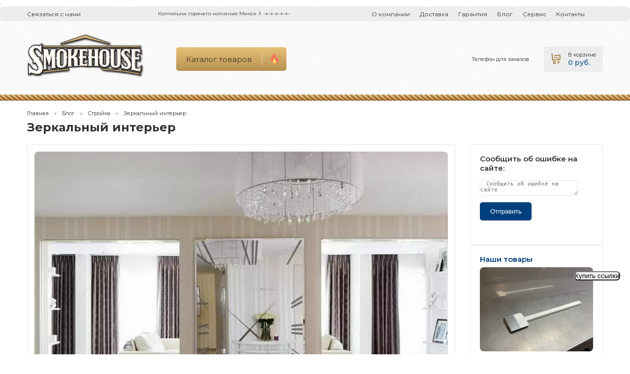

--- FILE ---
content_type: text/html; charset=UTF-8
request_url: https://smokehouse.by/blog/strojka/zerkalnyj-interer
body_size: 14204
content:
<!DOCTYPE html>
<html lang="ru">
<head>
<meta http-equiv="Content-Type" content="text/html; charset=UTF-8"/> 
<title>Зеркальный интерьер | ❤  Smokehouse ✅ Минск, Беларусь</title>
<base href="https://smokehouse.by/"/>
<meta name="language" content="ru">
<meta name="keywords" content="Зеркальный интерьер" />
<meta name="description" content="Читать - Это происходит по разным причинам: маленькая квартира, а то и вовсе только комната, неудобная планировка, большое количество мебели, скудное естественное освещение и прочее. | ✔ Зеркальный интерьер ❤ Smokehouse ✅
"/>
<meta name="robots" content="index, follow" />	
<meta name="HandheldFriendly" content="true"/>
<meta http-equiv="X-UA-Compatible" content="IE=edge">
<meta name="apple-mobile-web-app-capable" content="YES" />
<link rel="icon" href="fassets/images/flame.svg" type="image/x-icon">
<link href='assets/images/flame.svg' rel='icon' type='image/x-icon'/>
<link rel="apple-touch-icon" href="assets/images/flame.svg">
<link rel="apple-touch-icon" sizes="57x57" href="assets/images/flame.svg" />
<link rel="apple-touch-icon" sizes="72x72" href="assets/images/flame.svg" />
<link rel="apple-touch-icon" sizes="76x76" href="assets/images/flame.svg" />
<link rel="apple-touch-icon" sizes="114x114" href="assets/images/flame.svg" />
<link rel="apple-touch-icon" sizes="120x120" href="assets/images/flame.svg" />
<link rel="apple-touch-icon" sizes="144x144" href="assets/images/flame.svg" />
<link rel="apple-touch-icon" sizes="152x152" href="assets/images/flame.svg" />
<meta property="og:site_name" content="Smokehouse">
<meta property="og:image" content="https://smokehouse.by/assets/images/logo/qws.png"/>
<meta property="og:title" content="Зеркальный интерьер | ❤  Smokehouse ✅ Минск, Беларусь">
<meta property="og:description" content="Читать - Это происходит по разным причинам: маленькая квартира, а то и вовсе только комната, неудобная планировка, большое количество мебели, скудное естественное освещение и прочее. | ✔ Зеркальный интерьер ❤ Smokehouse ✅
">
<meta property="og:url" content="https://smokehouse.by/">
<meta itemprop="name" content="Зеркальный интерьер">
<meta itemprop="description" content="Читать - Это происходит по разным причинам: маленькая квартира, а то и вовсе только комната, неудобная планировка, большое количество мебели, скудное естественное освещение и прочее. | ✔ Зеркальный интерьер ❤ Smokehouse ✅
">
<meta itemprop="url" content="https://smokehouse.by/blog/strojka/zerkalnyj-interer">
<meta itemprop="image" content="https://smokehouse.by/assets/images/blog/072/zerkalnyj-interer.png">
<meta property="twitter:site" content="Smokehouse"/>
<meta property="twitter:title" content="Зеркальный интерьер | ❤  Smokehouse ✅ Минск, Беларусь"/>
<meta property="twitter:description" content="Читать - Это происходит по разным причинам: маленькая квартира, а то и вовсе только комната, неудобная планировка, большое количество мебели, скудное естественное освещение и прочее. | ✔ Зеркальный интерьер ❤ Smokehouse ✅
"/>
<meta property="twitter:image" content="https://smokehouse.by/assets/images/flame.svg"/>
<link rel="image_src" href="https://smokehouse.by/assets/images/logo/qws.png" />
<meta name="DC.publisher" content="Smokehouse" >
<meta name="DC.publisher.url" content="https://smokehouse.by/" > 
<meta name="DC.title" content="Зеркальный интерьер | ❤  Smokehouse ✅ Минск, Беларусь" >
<meta name="DC.description" content="Читать - Это происходит по разным причинам: маленькая квартира, а то и вовсе только комната, неудобная планировка, большое количество мебели, скудное естественное освещение и прочее. | ✔ Зеркальный интерьер ❤ Smokehouse ✅
" >
<meta name="DC.coverage" content="World" > 
<meta name="DC.format" content="text/html" > 
<meta name="DC.identifier" content="blog/strojka/zerkalnyj-interer" > 
<script type='application/ld+json'> 
{
"@context": "https://www.schema.org",
"@type": "WebSite",
"name": "Smokehouse",
"alternateName": "Smokehouse",
"url": "https://smokehouse.by/"
}
</script>
<script type='application/ld+json'> 
{
"@context": "https://www.schema.org",
"@type": "LocalBusiness",
"name": "Зеркальный интерьер | ❤  Smokehouse ✅ Минск, Беларусь",
"url": "https://smokehouse.by/blog/strojka/zerkalnyj-interer",
"logo": "assets/images/logo/qws.png",
"image": "assets/images/blog/072/zerkalnyj-interer.png",
"description": "Читать - Это происходит по разным причинам: маленькая квартира, а то и вовсе только комната, неудобная планировка, большое количество мебели, скудное естественное освещение и прочее. | ✔ Зеркальный интерьер ❤ Smokehouse ✅
",
"telephone" : "+375(44)786-33-87",
"email" : "883388a@gmail.com",
"priceRange" : "BYN",
"address": {
"@type": "PostalAddress",
"streetAddress": "ул. Каменногорская, 86",
"addressLocality": "Минск",
"postalCode": "220000",
"addressCountry": "Беларусь"
}
}
</script>	
<meta name="viewport" content="width=device-width, initial-scale=1.0">
<meta name="author" content="adrenaline.by" />
<link rel="stylesheet" href="/assets/templates/site/css/magnific-popup.css" media="all" onload="if(media!='all')media='all'">
<link rel="stylesheet" href="https://cdnjs.cloudflare.com/ajax/libs/slick-carousel/1.9.0/slick.min.css" media="all" onload="if(media!='all')media='all'">
<link rel="stylesheet" href="/assets/templates/site/css/style.css" media="all" onload="if(media!='all')media='all'">
<link rel="stylesheet" href="/assets/templates/site/css/style-media.css" media="all" onload="if(media!='all')media='all'">
<link rel="stylesheet" href="/assets/templates/site/css/fonts.css" media="all" onload="if(media!='all')media='all'">
<noscript>
<link rel="stylesheet" href="/assets/templates/site/css/magnific-popup.css">
<link rel="stylesheet" href="https://cdnjs.cloudflare.com/ajax/libs/slick-carousel/1.9.0/slick.min.css">
<link rel="stylesheet" href="/assets/templates/site/css/style.css">
<link rel="stylesheet" href="/assets/templates/site/css/style-media.css">
<link rel="stylesheet" href="/assets/templates/site/css/fonts.css">
</noscript>
<script src="/assets/templates/site/itkod-md/jquery-1.9.1.js"></script>
<!-- Global site tag (gtag.js) - Google Analytics -->
<script async src="https://www.googletagmanager.com/gtag/js?id=UA-101291893-19"></script>
<script>
  window.dataLayer = window.dataLayer || [];
  function gtag(){dataLayer.push(arguments);}
  gtag('js', new Date());

  gtag('config', 'UA-101291893-19');
</script>

<meta name="yandex-verification" content="d48365319679051c"/>
<meta name='wmail-verification' content='3ebc9a5b3a5372a332b3f65ab1e9b170'/>
<meta name="google-site-verification" content="6VAEvNmJSbdJO5rQlwdM6CJURSLiYpoF9rIhkpaUPHI"/>
<meta name="0456c7403732e47fc8858730cace35cf" content="c81e4270e07345023dae016e88c1aba8" />.
<meta name="webmoney" content="278D7BE9-9FBE-4EED-936D-7D86E8E37F44"/>
<meta name="4e5d998e763353e7c7e7a50b3beb9d55" content="">
<meta name="fc6e928f2c169b4238f3ad7ec86c5519" content="">
<meta name="f863da2457a144d84af0e9b1bc1ae36a" content="">
<style>.img {max-width: 100%;height: auto;}</style>

<meta name="zen-verification" content="EAfOGAsPPX5VcReappcNpwlMMRVHUEd63q19St6HUhkE1tLCVkWLZxLCHcselTZZ" />
<script async src="https://fundingchoicesmessages.google.com/i/pub-3719911980152313?ers=1" nonce="Efwj9zetsnh2leuP9LsY0A"></script><script nonce="Efwj9zetsnh2leuP9LsY0A">(function() {function signalGooglefcPresent() {if (!window.frames['googlefcPresent']) {if (document.body) {const iframe = document.createElement('iframe'); iframe.style = 'width: 0; height: 0; border: none; z-index: -1000; left: -1000px; top: -1000px;'; iframe.style.display = 'none'; iframe.name = 'googlefcPresent'; document.body.appendChild(iframe);} else {setTimeout(signalGooglefcPresent, 0);}}}signalGooglefcPresent();})();</script>
<style>
.hideme {
    margin: 1em;
    padding: 1em;
    background-color: lightgray;
    position: relative;
}
.close-btn {
    position: absolute;
    top: -361px;
    right: -1600px;
    font-weight: bold;
    font-family: verdana;
    color: #00ff74;
}
.tel-main-2 a {box-shadow: 0 0 0 0 rgba(0, 0, 0, var(--color-dark));
    transform: scale(1);
    transition: .3s ease filter;
    animation: pulse 2s infinite;
    background: #ededed;
    color: #686868;
    padding: 12px;
    font-weight: bold;
    border-radius: 50px;
    font-size: 18px;}
@media (max-width: 480px)
.tel-main-2 {display: block;}
.tel-main-2 {position: fixed;bottom: 150px;right: 20px;z-index: 5;}
</style>
<!-- Yandex.RTB -->
<script>window.yaContextCb=window.yaContextCb||[]</script>
<script src="https://yandex.ru/ads/system/context.js" async></script>
<script async src="https://pagead2.googlesyndication.com/pagead/js/adsbygoogle.js?client=ca-pub-4716710286461306" crossorigin="anonymous"></script>
<script data-ad-client="ca-pub-3719911980152313" async src="https://pagead2.googlesyndication.com/pagead/js/adsbygoogle.js"></script>	

    <link type="text/css" rel="stylesheet" href="https://smokehouse.by/assets/snippets/shopkeeper/style/default/style.css" />
</head>
<body>
<div class="wrapper">
<link href="/assets/templates/site/css/header.css" rel="stylesheet">
<header class="header" id="itkod_header"><div class="header__top">
<div class="header__top-wrap container"><a class="header__call-me" href="contacts">Связаться с нами</a>		  
Коптильни горячего копчения Минск ✌ -⭐-⭐-⭐-⭐-⭐-
<nav class="h-menu"><button class="h-menu__close">✕</button>
<a class="h-menu__item" href="/about">О компании</a>
<a class="h-menu__item" href="/delivery">Доставка</a>
<a class="h-menu__item" href="/guarantee">Гарантия</a>
<a class="h-menu__item" href="/blog">Блог</a>
<a class="h-menu__item" href="/sv">Сервис</a>
<a class="h-menu__item" href="/contacts">Контакты</a>

</nav>
<div class="header-open-menu">☰</div></div></div>
<div class="header__bottom"><div class="header__bottom-wrap container">
<div class="header__bottom-left"><a class="header__logo" href="https://smokehouse.by/">
<picture>
<source srcset="assets/images/logo/qws.png 1x, assets/images/logo/qws.png 2x" type="image/webp">
<source srcset="assets/images/logo/qws.png 2x" type="image/png">
<img src="assets/images/logo/qws.png" alt="Smokehouse" title="Smokehouse" width="240">
</picture></a>	
<a class="l-catalog" href="catalog">
<div class="l-catalog__title">Каталог товаров</div>
<div class="l-catalog__logo">
<picture>
<source srcset="/assets/images/logo/ssd.png, /assets/images/logo/ssd.png" type="image/webp">
<source srcset="/assets/images/logo/ssd.png" type="image/png"><img src="/assets/images/logo/ssd.png" alt="Flame" width="19">
</picture></div></a></div>
<div class="header__bottom-right"><div class="header__info"><div class="header__info-title">Телефон для заказов</div>
<div class="header__info-value"> <a href="tel:"></a>
<!--<Br><a target="_blank"><img src="assets/images/a1.png" alt="A1" width="30" height="30"></a> 
<a href="viber://chat?number=%2B3375447863387" target="_blank">
<img src="assets/images/viber.svg" alt="viber" width="30" height="30"> Viber</a>-->
</div>
</div>
<div id="shopCart">

	<form action="#shopCart" method="post">
		<a class="h-cart"  >
                <div class="h-cart__logo">
                  <picture>
                    <source srcset="/assets/templates/site/img/cart.webp 1x, /assets/templates/site/img/cart@2x.webp 2x" type="image/webp">
                    <source srcset="/assets/templates/site/img/cart@2x.png 2x" type="image/png"><img src="/assets/templates/site/img/cart.png" alt="Корзина" width="21">
                  </picture>
                </div>
		
                <div class="h-cart__right">
                  <div class="h-cart__title">В корзине</div>
                  <div class="h-cart__value">0 руб.</div>
                </div>
		
	
				</a>
		 
	</form>
	  </div>


</div></div></div></header>
 <div class="bread container">
	 <a class="bread__item" href="https://smokehouse.by/">Главная</a><a class="bread__item" href="https://smokehouse.by/blog">Блог</a><a class="bread__item" href="https://smokehouse.by/blog/strojka">Стройка</a><a class="bread__item" href="https://smokehouse.by/blog/strojka/zerkalnyj-interer">Зеркальный интерьер</a>
</div>
<div class="page-head container">
<h1 class="page-head__title">Зеркальный интерьер</h1></div>

<div class="p-news"><div class="p-news__wrap container"><div class="p-news__left"><div class="text-content">
<!--<img  src="assets/cache/images/blog/072/zerkalnyj-interer-370x200-0c5.png"  class="lazy" data-src="assets/cache/images/blog/072/zerkalnyj-interer-370x200-0c5.png" alt="assets/images/blog/072/zerkalnyj-interer.png" title="Зеркальный интерьер">-->
	
<div class="b-card__slider-big popup-gallery"><a class="item" href="assets/images/blog/072/zerkalnyj-interer.png">
<picture class="el"><source srcset="assets/images/blog/072/zerkalnyj-interer.png"><img src="assets/cache/images/blog/072/zerkalnyj-interer-370x370-715.png" width="100%"></picture></a>
</div>
	
<span style="font-size: 10pt;"><meta name=author content="Фото: biletik.aero/handbook/novosti/avia-novosti/v-aeroportu-sochi-otkryli-zonu-virtualnoy-realnosti"/>Фото: biletik.aero/handbook/novosti/avia-novosti/v-aeroportu-sochi-otkryli-zonu-virtualnoy-realnosti, Зеркальный интерьер</span><Br>
<span style="font-size: 10pt;"><meta name=date content="26-01-2023 12:32:00"/>Дата: 26-01-2023 12:32:00</span>	
<Br><Br>
<div class="articleInfo boughtArticle">
<div class="collapsed">
<p>Некоторые из нас столкнулись с проблемой визуального расширения пространства. Это происходит по разным причинам: маленькая квартира, а то и вовсе только комната, неудобная планировка, большое количество мебели, скудное естественное освещение и прочее. Какими бы ни были причины, даже не будучи профессиональными дизайнерами, все мы знаем золотое правило: хочешь визуально расширить пространство &ndash; нужно зеркало.</p>
<p>Есть, конечно, и множество других способов избавиться от проблемы, но зеркальный интерьер был и остается одним из самых простых и красивых решений. Чтобы придать воздушности помещению, визуальное его расширить и добавить света, можно прибегнуть к разным способам использования зеркал и зеркальных поверхностей.</p>
<p>Для корректировки пространства можно использовать декорирование зеркалами стен, потолков, дверных проемов и арок и мебели. Стандартное и знакомое решение &ndash; это шкаф-купе с зеркальными дверцами, но это далеко не все. На сегодняшний день существуют специальные зеркальные полистирольные панели, очень простые и удобные в использовании, уже с настенным клейким веществом. Таким образом, вы можете самостоятельно обновить мебель и расширить пространство &ndash; решение два в одном. Так же вы можете заполнить свой дом различными зеркальными аксессуарами, коих большое множество.</p>
<p>Особое место среди них занимают картины из зеркал и цветного стекла и различные мозаики. Подобным образом можно декорировать двери, играя оттенками и сочетанием разного вида стекла и зеркал. Зеркала в декоре подходят не только малогабаритным квартирам, ведь даже в большом холле очень необычно и стильно будет смотреться камин, отделанный зеркальными панелями или зеркальные колонны. Большим плюсом зеркального интерьера является преломление отражений друг в друге, что создает очень интересный эффект. А в ванной комнате или в прихожей зеркальная стена будет выполнять еще и практическую функцию. Для любого пространства, как маленького, так и большого, подойдет потолок из высокоотражающих материалов. Это могут быть, как зеркальные панели, так и натяжные потолки подробнее <a href="https://a-potolok.by/trekovye-natyazhnye-potolki/" target="_blank" rel="noopener"><strong>на данной странице</strong></a>, в том числе и многоуровневый с дополнительным освещением.</p>
<p>Конечно, опытные дизайнеры помогут лучше сориентироваться в материалах и вписать такое &laquo;зазеркалье&raquo; в вашу жизнь, но это не значит, что вы сами не сможете справиться. Главное пробовать и не бояться, начать эксперименты можно с полистирольными панелями, например, обновив старую мебель, а дальше вы уже не сможете остановиться!</p>
</div>
</div>
	
<!-- Yandex.RTB R-A-13389305-2 -->
<div id="yandex_rtb_R-A-13389305-2"></div>
<script>
window.yaContextCb.push(() => {
    Ya.Context.AdvManager.render({
        "blockId": "R-A-13389305-2",
        "renderTo": "yandex_rtb_R-A-13389305-2",
        "type": "feed"
    })
})
</script>
	
<p align="center">
Предлагаем посмотреть другие страницы сайта:<Br>
  <a href="/blog/strojka/kuhni-na-zakaz-v-minske-kakie-vidy-byvayut">&larr; Кухни на заказ в Минске - какие виды бывают?</a> |  <a href="/blog/strojka/tehnologiya-ukladki-laminata-na-betonnyj-pol">Технология укладки ламината на бетонный пол	 &rarr;</a>
</p>
<Br>	
<h4>#РЕКОМЕНДУЕМОЕ:</h4>	
<a href="blog/fishing/fishing-for-carp-kolyma-the-fishing-story" class="button15"> <b>Рыбалка на Карпа, Колыма. Рыбацкий рассказ.</b> </a> ~ <a href="catalog/smokehouse" class="button15"> <b>Коптильни</b> </a> ~ <a href="blog/hunting" class="button15"> <b>Охота</b> </a> ~ <a href="blog/gardening/myagkie-porody-drevesiny" class="button15"> <b>Мягкие породы древесины</b> </a> ~ <a href="blog/housekeeping/sposoby-podgotovki-semyan-k-posevu" class="button15"> <b>Способы подготовки семян к посеву</b> </a> ~ <a href="blog/gardening/ruflex-super" class="button15"> <b>RUFLEX Super</b> </a> ~ <a href="blog/fishing/tipy-poplavkov" class="button15"> <b>Типы поплавков</b> </a> ~ <a href="blog/hunting/na-kabana" class="button15"> <b>На кабана</b> </a> ~ <a href="blog/fishing/chtoby-lovit-rybu-ee-nuzhno-kontrolirovat" class="button15"> <b>Чтобы ловить рыбу, ее нужно контролировать </b> </a> ~ <a href="blog/fishing" class="button15"> <b>Рыбалка</b> </a> ~ <a href="blog/fishing/a-dream-weighing-107-kilograms" class="button15"> <b>Мечта весом 107 килограммов</b> </a> ~ <a href="blog/gardening/kovanyj-kozyrek" class="button15"> <b>Кованый козырек</b> </a> ~ <a href="blog/recipes/svinaya-shejka-goryachego-kopcheniya" class="button15"> <b>Свиная шейка горячего копчения</b> </a> ~ <a href="blog/gardening/gde-kupit-tyufyak" class="button15"> <b>Где купить тюфяк</b> </a> ~ 
<Br>	
<div class="thumb-wrap">

<Br>
<Br><Br>
<script async src="https://pagead2.googlesyndication.com/pagead/js/adsbygoogle.js"></script>
<!-- Smokehouse Blog -->
<ins class="adsbygoogle"
     style="display:block"
     data-ad-client="ca-pub-3719911980152313"
     data-ad-slot="6675743272"
     data-ad-format="auto"
     data-full-width-responsive="true"></ins>
<script>
     (adsbygoogle = window.adsbygoogle || []).push({});
</script>	
</div>
	
<div class="card-tabs__content"><div class="text-content"><div class="col-md-12">
<div class="comments">
<br>
<div class="comment-add">
<div class="comment-reply-message">
<div class="h3 title">Оставьте ваш комментарий </div>
<p>Ваш электронный адрес не будет опубликован.</p>
</div>
	
<div class="jot-form-wrap" id="masettt">
<form method="post" action="/blog/strojka/zerkalnyj-interer" class="form-horizontal form-horizontal comment_form modx_evo_coments_sendss" id="comentss" data-idblock="masettt" data-idinput="author" data-idinptclas="modx_evo_еееее_form_gph">
<input name="action" type="hidden" value="ganna">
<input name="type_coment" type="hidden" value="main">
<input name="id_user" type="hidden" value="0">
<input name="id_pagetitle" type="hidden" value="1622">	
<input id="ratings-hidden" name="rating" type="hidden">	  
<div class="form-group ">
<label class="col-sm-2 control-label ratings" style="text-align: left;"></label>
<div  class="starrr" data-rating="0"></div></div>
<div class="form-group">
<input type="text" class="form-control modx_evo_еееее_form_gph" name="username" id="author" value="" placeholder="Ваше Имя*" required=""><Br></div>
<div class="form-group">
<input type="text" class="form-control" name="email" value="" placeholder="Ваш Email*" required=""><Br></div>
<div class="form-group">
<textarea rows="10" class="form-control" name="coments" placeholder="Ваш Комментарий*" required=""></textarea></div>
<div class="clearfix text-center">
<button type="submit" class="btn btn-main">	Оставить отзыв</button></div></form>
</div>
</div></div></div></div></div>	
	
	
<div class="card-tabs__content"><div class="text-content"><div class="col-md-12">
<div class="comments">
<br>
<div class="comment-add">
<div class="comment-reply-message">

</div>

</div></div></div></div></div>
	
<h4>#В СОЦ СЕТИ:</h4>

<script type="text/javascript">(function(w,doc) {
if (!w.__utlWdgt ) {
    w.__utlWdgt = true;
    var d = doc, s = d.createElement('script'), g = 'getElementsByTagName';
    s.type = 'text/javascript'; s.charset='UTF-8'; s.async = true;
    s.src = ('https:' == w.location.protocol ? 'https' : 'http')  + '://w.uptolike.com/widgets/v1/uptolike.js';
    var h=d[g]('body')[0];
    h.appendChild(s);
}})(window,document);
</script>
<div data-mobile-view="true" data-share-size="20" data-like-text-enable="false" data-background-alpha="0.0" data-pid="1858610" data-mode="share" data-background-color="#ffffff" data-share-shape="round-rectangle" data-share-counter-size="12" data-icon-color="#ffffff" data-mobile-sn-ids="fb.vk.tw.ok.wh.tm.vb." data-text-color="#000000" data-buttons-color="#ffffff" data-counter-background-color="#ffffff" data-share-counter-type="disable" data-orientation="horizontal" data-following-enable="false" data-sn-ids="fb.vk.tw.ok.wh.tm.vb.ps.mr.lj.bl." data-preview-mobile="false" data-selection-enable="false" data-exclude-show-more="false" data-share-style="6" data-counter-background-alpha="1.0" data-top-button="false" class="uptolike-buttons" ></div>
	
</div></div>
	
<div class="p-news__right">
<div class="p-news__right">
		
<div class="el-news"> 
<div class="el-news__body">
<div class="b-order__line"><div class="order-info order-info--4">
<h3 class="order-info__title">Сообщить об ошибке на сайте:</h3>
<form method="post" action="blog/strojka/zerkalnyj-interer" id="formby3">	
<div class="form-group"><textarea rows="10" class="c-input" name="user_data" placeholder="Сообщить об ошибке на сайте" required=""></textarea></div>	<Br>	
<button class="b-order__send" type="submit">Отправить</button><input type="hidden" name="formid"  value="formby3" /></form>	
</div>	

<div class="el-news__desc"></div></div></div>
	
<div class="el-news"> 
<div class="el-news__body"><a class="el-news__title" href="catalog">Наши товары</a>
<div><div class="product_img">	
<a class="item" href="catalog/accessories">
<picture class="el"><source srcset="assets/images/catalog/accessories/img_7094.JPG"><img src="assets/cache/images/catalog/accessories/img_7094-270x270-e13.jpg" alt="Аксессуары" title="Аксессуары">
</picture></a>
<!--
<a href="catalog/accessories" title='Аксессуары'><img src="assets/cache/images/catalog/accessories/img_7094-270x270-043.jpg" alt="Аксессуары" title="Аксессуары"/>
<span class="border"></span></a>
-->	
</div>
<div class="product_info"><div class="product_name"><a href="catalog/accessories" title='Аксессуары'>Аксессуары</a></div></div></div><div><div class="product_img">	
<a class="item" href="catalog/chips">
<picture class="el"><source srcset="assets/images/catalog/chips/img_1124.webp"><img src="assets/cache/images/catalog/chips/img_1124-270x270-d7f.jpg" alt="Щепа" title="Щепа">
</picture></a>
<!--
<a href="catalog/chips" title='Щепа'><img src="assets/cache/images/catalog/chips/img_1124-270x270-a82.jpg" alt="Щепа" title="Щепа"/>
<span class="border"></span></a>
-->	
</div>
<div class="product_info"><div class="product_name"><a href="catalog/chips" title='Щепа'>Щепа</a></div></div></div><div><div class="product_img">	
<a class="item" href="catalog/smokehouse">
<picture class="el"><source srcset="assets/images/catalog/2021/08-06-2021/bolshaya/img_7880.jpg"><img src="assets/cache/images/catalog/2021/08-06-2021/bolshaya/img_7880-270x270-385.jpg" alt="Коптильни" title="Коптильни">
</picture></a>
<!--
<a href="catalog/smokehouse" title='Коптильни'><img src="assets/cache/images/catalog/2021/08-06-2021/bolshaya/img_7880-270x270-be1.jpg" alt="Коптильни" title="Коптильни"/>
<span class="border"></span></a>
-->	
</div>
<div class="product_info"><div class="product_name"><a href="catalog/smokehouse" title='Коптильни'>Коптильни</a></div></div></div>
<div class="el-news__desc"></div></div></div>
	
	
<div class="el-news"> 
<div class="el-news__body"><a class="el-news__title" href="blog/smoked">Копчение</a>
<div><div class="product_img">	
<a class="item" href="blog/smoked/kak-zakoptit-rybu-na-beregu">
<picture class="el"><source srcset="assets/images/blog/055/kak-zakoptit-rybu-na-beregu.png"><img src="assets/cache/images/blog/055/kak-zakoptit-rybu-na-beregu-270x270-078.png" alt="Как закоптить рыбу на берегу" title="Как закоптить рыбу на берегу">
</picture></a>
<!--
<a href="blog/smoked/kak-zakoptit-rybu-na-beregu" title='Как закоптить рыбу на берегу'><img src="assets/cache/images/blog/055/kak-zakoptit-rybu-na-beregu-270x270-ff4.png" alt="Как закоптить рыбу на берегу" title="Как закоптить рыбу на берегу"/>
<span class="border"></span></a>
-->	
</div>
<div class="product_info"><div class="product_name"><a href="blog/smoked/kak-zakoptit-rybu-na-beregu" title='Как закоптить рыбу на берегу'>Как закоптить рыбу на берегу</a></div></div></div><div><div class="product_img">	
<a class="item" href="blog/smoked/koptilni-goryachego-kopcheniya">
<picture class="el"><source srcset="assets/images/blog/055/1w.png"><img src="assets/cache/images/blog/055/1w-270x270-8de.png" alt="Коптильни горячего копчения" title="Коптильни горячего копчения">
</picture></a>
<!--
<a href="blog/smoked/koptilni-goryachego-kopcheniya" title='Коптильни горячего копчения'><img src="assets/cache/images/blog/055/1w-270x270-5ae.png" alt="Коптильни горячего копчения" title="Коптильни горячего копчения"/>
<span class="border"></span></a>
-->	
</div>
<div class="product_info"><div class="product_name"><a href="blog/smoked/koptilni-goryachego-kopcheniya" title='Коптильни горячего копчения'>Коптильни горячего копчения</a></div></div></div>
<div class="el-news__desc"></div></div></div>
<div class="el-news"> 
<div class="el-news__body"><a class="el-news__title" href="blog/recipes">Рецепты</a>
<div><div class="product_img">	
<a class="item" href="blog/recipes/domashnyaya-kopchenaya-kolbasa-recept-kolbasa-bez-kishok">
<picture class="el"><source srcset="assets/images/blog/100/screenshot_11.jpg"><img src="assets/cache/images/blog/100/screenshot_11-270x270-d7f.jpg" alt="Домашняя копченая колбаса рецепт, колбаса без кишок" title="Домашняя копченая колбаса рецепт, колбаса без кишок">
</picture></a>
<!--
<a href="blog/recipes/domashnyaya-kopchenaya-kolbasa-recept-kolbasa-bez-kishok" title='Домашняя копченая колбаса рецепт, колбаса без кишок'><img src="assets/cache/images/blog/100/screenshot_11-270x270-a82.jpg" alt="Домашняя копченая колбаса рецепт, колбаса без кишок" title="Домашняя копченая колбаса рецепт, колбаса без кишок"/>
<span class="border"></span></a>
-->	
</div>
<div class="product_info"><div class="product_name"><a href="blog/recipes/domashnyaya-kopchenaya-kolbasa-recept-kolbasa-bez-kishok" title='Домашняя копченая колбаса рецепт, колбаса без кишок'>Домашняя копченая колбаса рецепт, колбаса без кишок</a></div></div></div><div><div class="product_img">	
<a class="item" href="blog/recipes/recept-goryachego-kopcheniya-karpa">
<picture class="el"><source srcset="assets/images/blog/100/screenshot_3.jpg"><img src="assets/cache/images/blog/100/screenshot_3-270x270-d7f.jpg" alt="Рецепт горячего копчения карпа" title="Рецепт горячего копчения карпа">
</picture></a>
<!--
<a href="blog/recipes/recept-goryachego-kopcheniya-karpa" title='Рецепт горячего копчения карпа'><img src="assets/cache/images/blog/100/screenshot_3-270x270-a82.jpg" alt="Рецепт горячего копчения карпа" title="Рецепт горячего копчения карпа"/>
<span class="border"></span></a>
-->	
</div>
<div class="product_info"><div class="product_name"><a href="blog/recipes/recept-goryachego-kopcheniya-karpa" title='Рецепт горячего копчения карпа'>Рецепт горячего копчения карпа</a></div></div></div>	
<div class="el-news__desc"></div></div></div>
	
<div class="el-news"> 
<div class="el-news__body"><a class="el-news__title">Вам будет интересно</a>
	
<!-- Yandex.RTB R-A-13389305-3 -->
<script>
window.addEventListener("load", () => {
    const render = (imageId) => {
        window.yaContextCb.push(() => {
            Ya.Context.AdvManager.render({
                "renderTo": imageId,
                "blockId": "R-A-13389305-3",
                "type": "inImage"
            })
        })
    }
    const renderInImage = (images) => {
        if (!images.length) {
            return
        }
        const image = images.shift()
        image.id = `yandex_rtb_R-A-13389305-3-${Math.random().toString(16).slice(2)}`
        if (image.tagName === "IMG" && !image.complete) {
            image.addEventListener("load", () => {
                render(image.id)
            }, { once: true })
        } else {
            render(image.id)
        }
        renderInImage(images)
    }
    renderInImage(Array.from(document.querySelectorAll("img")))
}, { once: true })
</script>
	
<div class="el-news__desc"></div></div></div>	

</div></div></div>
</div></div></div>
<div class="page-description"><div class="page-description__body container"><div class="text-content">
	
</div></div></div>
</div>
<footer class="footer"><div class="footer__top"><div class="footer__top-wrap container"><div class="footer__top-left"><a class="footer__logo" href="https://smokehouse.by/" title="Smokehouse">
<picture>
<source srcset="assets/images/logo/logo-smoke.png 2x" type="image/webp">
<source srcset="assets/images/logo/logo-smoke.png 1x" type="image/webp">
<source srcset="assets/images/logo/logo-smoke.png 2x" type="image/png">
<img src="assets/images/logo/logo-smoke.png" alt="Smokehouse" width="133">
</picture></a></div>
<div class="footer__top-center"><div class="b-menu"><div class="b-menu__title footer__title">Меню</div><ul class="b-menu__list">
     <li class="b-menu__item"><a href="https://smokehouse.by/">Главная   </a></li>
     <li class="b-menu__item"><a href="/about">О компании   </a></li>
     <li class="b-menu__item"><a href="/delivery">Доставка   </a></li>
     <li class="b-menu__item"><a href="/guarantee">Гарантия   </a></li>
     <li class="b-menu__item"><a href="/blog">Блог   </a></li>
     <li class="b-menu__item"><a href="/sv">Сервис   </a></li>
     <li class="b-menu__item"><a href="/contacts">Контакты   </a></li>
</ul></div>
       <div class="b-menu">
              <div class="b-menu__title footer__title">Коптильни</div>
              <ul class="b-menu__list">
                      	     <li class="b-menu__item"><a href="/catalog/smokehouse/koptilnya-goryachego-kopcheniya-iz-stali-2-mm-vertikalnaya">Коптильня горячего копчения из стали 2 мм - вертикальная   </a></li>
     <li class="b-menu__item"><a href="/catalog/smokehouse/koptilnya-goryachego-kopcheniya-2-mm-pohodnaya-mini">Коптильня горячего копчения 2 мм походная - МИНИ   </a></li>
     <li class="b-menu__item"><a href="/catalog/smokehouse/smokehouse-smoked-2-mm">Коптильня горячего копчения 2 мм маленькая 300x400x110   </a></li>
     <li class="b-menu__item"><a href="/catalog/smokehouse/smokehouse-smoked-2-mm-300">Коптильня горячего копчения 2 мм маленькая 300x500x110   </a></li>

              </ul>
            </div>       <div class="b-menu">
              <div class="b-menu__title footer__title">Щепа</div>
              <ul class="b-menu__list">
                      	     <li class="b-menu__item"><a href="/catalog/chips/alder-chips">Щепа ольховая 325 гр   </a></li>

              </ul>
            </div>       <div class="b-menu">
              <div class="b-menu__title footer__title">Аксессуары</div>
              <ul class="b-menu__list">
                      	     <li class="b-menu__item"><a href="/catalog/accessories/sovok-dlya-mangala">Совок для мангала, коптильни   </a></li>
     <li class="b-menu__item"><a href="/catalog/accessories/skrebok-dlya-mangala">Скребок для мангала, коптильни   </a></li>
     <li class="b-menu__item"><a href="/catalog/accessories/polka-metallicheskaya">Полка металлическая   </a></li>

              </ul>
            </div></div>
<div class="footer__top-right">
<div class="footer__title">Контакты</div>
<div class="footer__info-wrap"><div class="footer__info footer__info--phone">
<div class="footer__info-value"><a href="tel:"></a></div>
<div class="footer__info-desc">Телефон для заказов</div></div>
<div class="footer__info">
<div class="footer__info-value"><a href="mailto:883388a@gmail.com">883388a@gmail.com</a></div></div>
<div class="footer__info">
<div class="footer__info-desc">Мы работаем</div>
<div class="footer__info-value">с 11:00 до 21:00 В рабочие дни.  Приём заявок через сайт круглосуточно. Самовывоз в выходные дни по договорённости.</div></div></div>
<div class="footer-soc">
<a class="footer-soc__item" href="https://vk.com/dziyanis" target="_blank"><img src="assets/images/sotset/vk.png" alt="Smokehouse" title="Smokehouse" width="25px" height="25px"></a><a class="footer-soc__item" href="https://www.instagram.com/dziyanis/" target="_blank"><img src="assets/images/sotset/inst.png" alt="Smokehouse" title="Smokehouse" width="25px" height="25px"></a><a class="footer-soc__item" href="https://twitter.com/dziyanis" target="_blank"><img src="assets/images/sotset/gplus.png" alt="Smokehouse" title="Smokehouse" width="25px" height="25px"></a><a class="footer-soc__item" href="https://baraholka.onliner.by/viewtopic.php?t=16149657" target="_blank"><img src="assets/images/sotset/twitter.png" alt="Smokehouse" title="Smokehouse" width="25px" height="25px"></a><a class="footer-soc__item" href="https://www.facebook.com/dziyanis" target="_blank"><img src="assets/images/sotset/f.png" alt="Smokehouse" title="Smokehouse" width="25px" height="25px"></a><a class="footer-soc__item" href="https://dzen.ru/smokehouse" target="_blank"><img src="assets/images/link/start_app_v3.svg" alt="Smokehouse" title="Smokehouse" width="25px" height="25px"></a>
<div id="google_translate_element"></div><script type="text/javascript">
function googleTranslateElementInit() {
  new google.translate.TranslateElement({pageLanguage: 'ru', gaTrack: true, gaId: 'UA-101291893-3'}, 'google_translate_element');
}
</script><script type="text/javascript" src="//translate.google.com/translate_a/element.js?cb=googleTranslateElementInit"></script>	
	
</div></div></div></div>
<div class="footer__bottom"><div class="footer__bottom-wrap container"><div class="footer__bottom-left">
<div class="footer__copy">© 2014 - 2025 Все права защищены. Копирование материалов сайта без указания активной ссылки и с тегом rel="nofollow" запрещено.</div></div>
<div class="footer__bottom-center">
<a class="footer__polit" href="privacy-policy">Privacy Policy</a>
<!-- Yandex.Metrika counter --> <script type="text/javascript" > (function(m,e,t,r,i,k,a){m[i]=m[i]||function(){(m[i].a=m[i].a||[]).push(arguments)}; m[i].l=1*new Date();k=e.createElement(t),a=e.getElementsByTagName(t)[0],k.async=1,k.src=r,a.parentNode.insertBefore(k,a)}) (window, document, "script", "https://mc.yandex.ru/metrika/tag.js", "ym"); ym(39997705, "init", { clickmap:true, trackLinks:true, accurateTrackBounce:true, webvisor:true, trackHash:true }); </script> <noscript><div><img src="https://mc.yandex.ru/watch/39997705" style="position:absolute; left:-9999px;" alt="" /></div></noscript> <!-- /Yandex.Metrika counter --></div>
<a class="footer__creater" href="https://adrenaline.by/" target=blank title="Создание сайтов в Минске на системе MODx Evolution в Минске. Web Sites MODx. Создание сайтов под ключ. Разработка сайтов. Лендинг Пейдж. Интернет Магазины. Корпоративные сайты. Сайты визитки. Звоните: +375(44)786-33-87"> <span>Cоздание сайтов в Минске</span></a>
</div></div></footer>
<script type="text/javascript" src="//api.venyoo.ru/wnew.js?wc=venyoo/default/science&widget_id=5934899846184960"></script>

<!-- Top100 (Kraken) Counter -->
<script>
    (function (w, d, c) {
    (w[c] = w[c] || []).push(function() {
        var options = {
            project: 4446581,
        };
        try {
            w.top100Counter = new top100(options);
        } catch(e) { }
    });
    var n = d.getElementsByTagName("script")[0],
    s = d.createElement("script"),
    f = function () { n.parentNode.insertBefore(s, n); };
    s.type = "text/javascript";
    s.async = true;
    s.src =
    (d.location.protocol == "https:" ? "https:" : "http:") +
    "//st.top100.ru/top100/top100.js";
    if (w.opera == "[object Opera]") {
    d.addEventListener("DOMContentLoaded", f, false);
} else { f(); }
})(window, document, "_top100q");
</script>
<noscript>
  <img src="//counter.rambler.ru/top100.cnt?pid=4446581" alt="Топ-100" />
</noscript>
<!-- END Top100 (Kraken) Counter -->
<!-- Rating Mail.ru counter -->
<script type="text/javascript">
var _tmr = window._tmr || (window._tmr = []);
_tmr.push({id: "3192700", type: "pageView", start: (new Date()).getTime()});
(function (d, w, id) {
  if (d.getElementById(id)) return;
  var ts = d.createElement("script"); ts.type = "text/javascript"; ts.async = true; ts.id = id;
  ts.src = "https://top-fwz1.mail.ru/js/code.js";
  var f = function () {var s = d.getElementsByTagName("script")[0]; s.parentNode.insertBefore(ts, s);};
  if (w.opera == "[object Opera]") { d.addEventListener("DOMContentLoaded", f, false); } else { f(); }
})(document, window, "topmailru-code");
</script><noscript><div>
<img src="https://top-fwz1.mail.ru/counter?id=3192700;js=na" style="border:0;position:absolute;left:-9999px;" alt="Top.Mail.Ru" />
</div></noscript>
<!-- //Rating Mail.ru counter -->
<script data-ad-client="ca-pub-7286299384492871" async src="https://pagead2.googlesyndication.com/pagead/js/adsbygoogle.js"></script>
<script type='application/ld+json'>{
"@context": "https://www.schema.org",
"@type": "WebSite",
"name": "Коптильни",
"alternateName": "Smokehouse",
"url": "https://smokehouse.by/"
}
</script>
<script type='application/ld+json'> 
{
"@context": "https://www.schema.org",
"@type": "LocalBusiness",
"name": "Smokehouse",
"url": "https://smokehouse.by/",
"logo": "",
"image": "",
"description": "Коптильни горячего копчения. Гарантия качества. Звоните.",
"email" : "883388a@gmail.com",
"priceRange" : "BYN",
"address": {
"@type": "PostalAddress",
"streetAddress": "ул. Каменногорская 86",
"addressLocality": "Минск",
"postalCode": "220055",
"addressCountry": "Беларусь"
}
}</script>
<div class="lt-xbutton-main-wrapper" style="display: block;">
<div class="tel-main-2 tel-main">
<button class="show-more">Купить ссылки</button> 
<p class="hide-content"><Br>
<a href="https://link.adrenaline.by" rel="nofollow" target="blank"><span style="color: #0000ff;">Список ссылок</span></a><Br><Br>
</p>
</div>
<!-- Yandex.RTB R-A-13389305-1 -->
<script>
window.yaContextCb.push(() => {
    Ya.Context.AdvManager.render({
        "blockId": "R-A-13389305-1",
        "type": "floorAd",
        "platform": "touch"
    })
})
</script>
<script src="/assets/templates/site/js/plugins.js"></script>
<script src="/assets/templates/site/js/index.js"></script>
<script>
$(".hide-content").hide();
$(".show-more").click(function() {
    $(this).next(".hide-content").slideToggle();
    $(this).text($(this).text() == "Закрыть" ? "Показать" : "Закрыть");
});
</script>

	<script type="text/javascript">
	<!--
      var site_url = 'https://smokehouse.by/';
      var shkOptions = {
         stuffCont: 'div.shk-item',
         lang: 'russian-UTF8',
         currency: 'руб.',
         orderFormPage: 'basket',
         cartTpl: ['small-cart-korzina','small_shopCartRow',''],
         priceTV: 'price',
	 flyToCart: 'nofly',
	 style:'default'
	};
      jQuery(document).ready(function(){
        jQuery(shkOptions.stuffCont).shopkeeper();
      });
	//-->
	</script>
    <script src="https://smokehouse.by/assets/snippets/shopkeeper/lang/russian-UTF8.js" type="text/javascript"></script>
    <script src="https://smokehouse.by/assets/snippets/shopkeeper/js/jquery.livequery.js" type="text/javascript"></script>
    <script src="https://smokehouse.by/assets/snippets/shopkeeper/js/shopkeeper.js" type="text/javascript"></script>
  
</body>
</html>

--- FILE ---
content_type: text/html; charset=utf-8
request_url: https://www.google.com/recaptcha/api2/aframe
body_size: 268
content:
<!DOCTYPE HTML><html><head><meta http-equiv="content-type" content="text/html; charset=UTF-8"></head><body><script nonce="SzFzR0cWnlpj5VTZ7e7i4Q">/** Anti-fraud and anti-abuse applications only. See google.com/recaptcha */ try{var clients={'sodar':'https://pagead2.googlesyndication.com/pagead/sodar?'};window.addEventListener("message",function(a){try{if(a.source===window.parent){var b=JSON.parse(a.data);var c=clients[b['id']];if(c){var d=document.createElement('img');d.src=c+b['params']+'&rc='+(localStorage.getItem("rc::a")?sessionStorage.getItem("rc::b"):"");window.document.body.appendChild(d);sessionStorage.setItem("rc::e",parseInt(sessionStorage.getItem("rc::e")||0)+1);localStorage.setItem("rc::h",'1769728507007');}}}catch(b){}});window.parent.postMessage("_grecaptcha_ready", "*");}catch(b){}</script></body></html>

--- FILE ---
content_type: text/css
request_url: https://smokehouse.by/assets/templates/site/css/style-media.css
body_size: 2837
content:
@media screen and (max-width: 1200px) {
  html {
    font-size: 55%; } }

@media screen and (max-width: 1000px) {
  .el-contact {
    -webkit-box-flex: 0;
    -webkit-flex: 0 0 25%;
       -moz-box-flex: 0;
        -ms-flex: 0 0 25%;
            flex: 0 0 25%; } }

@media screen and (max-width: 950px) {
  .p-card__body {
    display: block; }
  .p-card__left {
    margin-right: 0;
    margin-bottom: 2em; }
  .b-card__right {
    -webkit-box-flex: 1;
    -webkit-flex-grow: 1;
       -moz-box-flex: 1;
        -ms-flex-positive: 1;
            flex-grow: 1; } }

/**/
@media screen and (max-width: 860px) {
  /**/
  .el-cart__col-photo {
    -webkit-box-flex: 0;
    -webkit-flex: 0 0 10em;
       -moz-box-flex: 0;
        -ms-flex: 0 0 10em;
            flex: 0 0 10em;
    margin-right: 1.5rem; }
  .el-cart__col-price {
    -webkit-box-flex: 0;
    -webkit-flex: 0 0 10em;
       -moz-box-flex: 0;
        -ms-flex: 0 0 10em;
            flex: 0 0 10em; }
  .el-cart__col-title {
    -webkit-box-flex: 1;
    -webkit-flex: 1 1 20em;
       -moz-box-flex: 1;
        -ms-flex: 1 1 20em;
            flex: 1 1 20em;
    margin-right: 1.5rem; }
  .el-cart__col-weight {
    -webkit-box-flex: 0;
    -webkit-flex: 0 1 14em;
       -moz-box-flex: 0;
        -ms-flex: 0 1 14em;
            flex: 0 1 14em; }
  .el-cart__col-counter {
    -webkit-box-flex: 0;
    -webkit-flex: 0 1 12em;
       -moz-box-flex: 0;
        -ms-flex: 0 1 12em;
            flex: 0 1 12em;
    margin-right: 1.5rem; }
  /**/
  .p-contacts__wrap {
    -webkit-box-align: start;
    -webkit-align-items: flex-start;
       -moz-box-align: start;
        -ms-flex-align: start;
            align-items: flex-start; }
  .el-contact {
    -webkit-box-flex: 0;
    -webkit-flex: 0 0 50%;
       -moz-box-flex: 0;
        -ms-flex: 0 0 50%;
            flex: 0 0 50%;
    max-width: 50%;
    padding: 1.5rem; }
    .el-contact:nth-child(2n):after {
      content: none; }
  .m-slider__item {
    padding: 3em 5em; }
  .m-slider__title {
    font-size: 4em; }
  .m-slider__desc {
    font-size: 3em; }
  .f-subscribe__top {
    padding: 3em 5rem; }
  .b-tab-nav__item,
  .b-added__title {
    font-size: 2em; } }

@media screen and (max-width: 768px) {
  .p-news__left {
    margin-right: 0; }
  .p-news__right {
    display: none; } }

/**/
@media screen and (max-width: 720px) {
  .pag {
    text-align: center; }
  /* */
  .p-catalog__body {
    display: block;
    position: relative; }
  .categories__item:first-child .categories__link {
    -webkit-border-radius: 0;
            border-radius: 0; }
  .categories {
    position: fixed;
    height: 100vh;
    width: 100%;
    top: 0;
    z-index: 10;
    max-width: 29em;
    left: 0;
    -webkit-transition-duration: 0.3s;
       -moz-transition-duration: 0.3s;
         -o-transition-duration: 0.3s;
            transition-duration: 0.3s;
    -webkit-transform: translateX(-100%);
               -moz-transform: translateX(-100%);
                -ms-transform: translateX(-100%);
                 -o-transform: translateX(-100%);
            transform: translateX(-100%); }
    .categories.is-open {
      -webkit-transform: translateX(0%);
                 -moz-transform: translateX(0%);
                  -ms-transform: translateX(0%);
                   -o-transform: translateX(0%);
              transform: translateX(0%);
      background: rgba(0, 0, 0, .1);
      width: 100%;
      padding-right: 4em;
      max-width: 100%;
      overflow: auto; }
    .categories.is-open .categories__toggle {
      left: -webkit-calc(100% - 4em);
      left: -moz-calc(100% - 4em);
      left: calc(100% - 4em); }
    .categories__toggle {
      display: block;
      left: 100%; }
  .bnrcat {
    display: none; }
  /* */
  .el-categories {
    width: -webkit-calc(25% - 0.5rem);
    width: -moz-calc(25% - 0.5rem);
    width: calc(25% - 0.5rem);
    margin-left: 0.5rem; }
  .el-good {
    -webkit-border-radius: 6px;
            border-radius: 6px; }
  .el-good__cntrl, .el-good:hover .el-good__cntrl {
    position: absolute;
    opacity: 1;
    top: auto;
    bottom: 0; }
  .el-good {
    padding-bottom: 6em; }
  .f-subscribe__top {
    padding: 2em 1.5rem; }
  .f-subscribe__title {
    font-size: 1.6em; }
  .f-subscribe__desc {
    font-size: 1.2em; }
  .f-subscribe__top-left {
    -webkit-box-flex: 0;
    -webkit-flex: 0 0 20em;
       -moz-box-flex: 0;
        -ms-flex: 0 0 20em;
            flex: 0 0 20em;
    margin-right: 1em; }
  .el-cart__del {
    position: absolute;
    top: 1em;
    right: 1em; }
  .el-cart {
    -webkit-flex-wrap: wrap;
        -ms-flex-wrap: wrap;
            flex-wrap: wrap;
    position: relative;
    padding: 1em; }
    .el-cart__col-weight, .el-cart__col-counter, .el-cart__col-price {
      -webkit-box-flex: 0;
      -webkit-flex: 0 0 33%;
         -moz-box-flex: 0;
          -ms-flex: 0 0 33%;
              flex: 0 0 33%;
      margin-top: 1.5em;
      margin-right: 0; }
    .el-cart__col-title {
      margin-right: 0;
      -webkit-flex-basis: -webkit-calc(100% - 10em - 1.6rem);
          -ms-flex-preferred-size: calc(100% - 10em - 1.6rem);
              flex-basis: -moz-calc(100% - 10em - 1.6rem);
              flex-basis: calc(100% - 10em - 1.6rem); } }

@media screen and (max-width: 660px) {
  .order-info {
    -webkit-box-flex: 1;
    -webkit-flex: 1 1 27em;
       -moz-box-flex: 1;
        -ms-flex: 1 1 27em;
            flex: 1 1 27em; }
  .b-order__bottom {
    display: block; }
    .b-order__bottom-left {
      text-align: center;
      margin-bottom: 2em; }
  .el-news--wide {
    display: block;
    max-width: 37em;
    margin: 0 auto 2em; }
    .el-news--wide .el-news__body {
      padding: 2em 2em 2.2em; }
  html {
    font-size: 62.5%; }
  .m-slider__title {
    font-size: 3em; }
  .m-slider__desc {
    font-size: 2em; }
  .m-slider__link {
    font-size: 1.4em; }
  .m-slider__type {
    font-size: 1.4em;
    margin-bottom: 1em; }
  .el-categories__title {
    font-size: 1.3em; }
  .b-added__head {
    display: block; }
  .b-added__link {
    margin-top: 1em;
    display: inline-block; }
  .b-added__title {
    font-size: 1.8em; }
  .b-tab-nav__item {
    font-size: 1.8em; }
  .footer__top-wrap {
    -webkit-flex-wrap: wrap;
        -ms-flex-wrap: wrap;
            flex-wrap: wrap; }
  .footer__top-center {
    margin-top: 2em;
    -webkit-box-ordinal-group: 4;
    -webkit-order: 3;
       -moz-box-ordinal-group: 4;
        -ms-flex-order: 3;
            order: 3;
    -webkit-box-flex: 0;
    -webkit-flex: 0 0 100%;
       -moz-box-flex: 0;
        -ms-flex: 0 0 100%;
            flex: 0 0 100%; }
  .footer__bottom-wrap {
    display: block;
    text-align: center; }
  .footer__bottom-center {
    margin-top: 1em;
    margin-bottom: 1em; }
  /**/
  .b-card {
    display: block; }
    .b-card__left {
      margin-right: 0;
      margin-bottom: 2em; }
  .card-tabs__head {
    -webkit-flex-wrap: wrap;
        -ms-flex-wrap: wrap;
            flex-wrap: wrap; }
  .p-card .card-tabs {
    margin-top: 3em; }
  .card-tabs {
    border: 1px solid rgba(0, 0, 0, .1); }
    .card-tabs__content {
      border: none; }
  .card-tabs__link {
    padding: 1em .5em;
    font-size: 1.3em; }
  .card-tabs__link--active, .card-tabs__link:hover {
    border: 1px solid transparent;
    background: transparent; } }

@media screen and (max-width: 580px) {
  .order-info:not(:last-child) {
    margin-right: 0; }
  .b-order__bottom-right {
    display: block; }
  .b-order__polit {
    text-align: center;
    margin-right: 0;
    margin-bottom: 1em; }
  .b-order__send {
    margin: auto;
    width: 100%; }
  .f-subscribe__top {
    -webkit-flex-wrap: wrap;
        -ms-flex-wrap: wrap;
            flex-wrap: wrap;
    -webkit-box-pack: center;
    -webkit-justify-content: center;
       -moz-box-pack: center;
        -ms-flex-pack: center;
            justify-content: center; }
  .f-subscribe__top-left {
    margin-right: 0;
    margin-bottom: 1.5em;
    text-align: center; }
  .f-subscribe__input {
    max-width: 100%;
    margin-bottom: 1em;
    text-align: center; }
  .f-subscribe__send {
    margin: 0;
    max-width: 100%;
    -webkit-box-flex: 0;
    -webkit-flex: 0 0 100%;
       -moz-box-flex: 0;
        -ms-flex: 0 0 100%;
            flex: 0 0 100%; }
  .f-subscribe__top-right {
    -webkit-flex-wrap: wrap;
        -ms-flex-wrap: wrap;
            flex-wrap: wrap; }
  .el-categories {
    width: -webkit-calc(33.33333% - 0.5rem);
    width: -moz-calc(33.33333% - 0.5rem);
    width: calc(33.33333% - 0.5rem);
    margin-left: 0.5rem; }
  .m-slider__item {
    padding: 2em 3em; }
  .m-slider__title {
    font-size: 2.5em; }
  .m-slider__desc {
    font-size: 1.6em; }
  .b-tab-nav {
    display: block; }
  .b-tab-nav__item,
  .b-added__title {
    font-size: 1.6em;
    display: block; }
  .page-head__title {
    font-size: 2em; } }

@media screen and (max-width: 500px) {
  .el-cart {
    -webkit-flex-wrap: wrap;
        -ms-flex-wrap: wrap;
            flex-wrap: wrap;
    position: relative;
    padding: 1em; }
    .el-cart__col-weight, .el-cart__col-price {
      -webkit-box-flex: 0;
      -webkit-flex: 0 0 10em;
         -moz-box-flex: 0;
          -ms-flex: 0 0 10em;
              flex: 0 0 10em;
      -webkit-flex-basis: -webkit-calc(50% - 6em);
          -ms-flex-preferred-size: calc(50% - 6em);
              flex-basis: -moz-calc(50% - 6em);
              flex-basis: calc(50% - 6em); }
    .el-cart__col-counter {
      -webkit-box-flex: 0;
      -webkit-flex: 0 0 10em;
         -moz-box-flex: 0;
          -ms-flex: 0 0 10em;
              flex: 0 0 10em; } }

@media screen and (max-width: 440px) {
  .el-cart {
    -webkit-flex-wrap: wrap;
        -ms-flex-wrap: wrap;
            flex-wrap: wrap;
    position: relative;
    padding: 1em; }
    .el-cart__col-weight, .el-cart__col-price {
      -webkit-box-flex: 0;
      -webkit-flex: 0 0 10em;
         -moz-box-flex: 0;
          -ms-flex: 0 0 10em;
              flex: 0 0 10em;
      -webkit-flex-basis: -webkit-calc(50% - 3em);
          -ms-flex-preferred-size: calc(50% - 3em);
              flex-basis: -moz-calc(50% - 3em);
              flex-basis: calc(50% - 3em); }
    .el-cart__col-counter {
      -webkit-box-flex: 0;
      -webkit-flex: 0 0 100%;
         -moz-box-flex: 0;
          -ms-flex: 0 0 100%;
              flex: 0 0 100%;
      -webkit-box-ordinal-group: 6;
      -webkit-order: 5;
         -moz-box-ordinal-group: 6;
          -ms-flex-order: 5;
              order: 5; }
    .el-cart .counter__right {
      max-width: 100%; }
  .page-head__title {
    font-size: 1.8em; }
  .b-card__price-box {
    display: block;
    text-align: center; }
  .contrl .counter {
    -webkit-box-flex: 1;
    -webkit-flex: 1 1 100%;
       -moz-box-flex: 1;
        -ms-flex: 1 1 100%;
            flex: 1 1 100%;
    margin-right: 0; }
    .contrl .counter .counter__right {
      -webkit-box-flex: 1;
      -webkit-flex: 1 1 auto;
         -moz-box-flex: 1;
          -ms-flex: 1 1 auto;
              flex: 1 1 auto;
      max-width: 100%; }
  .contrl__right {
    display: block;
    -webkit-box-flex: 0;
    -webkit-flex: 0 0 100%;
       -moz-box-flex: 0;
        -ms-flex: 0 0 100%;
            flex: 0 0 100%; }
  .contrl__right .b-blue:not(:last-child) {
    margin-right: 0;
    margin-bottom: 1em; }
  .footer__info--phone .footer__info-value {
    font-size: 1.6em; }
  .footer__info-value {
    font-size: 1.3em; }
  .footer__top-left {
    -webkit-box-flex: 0;
    -webkit-flex: 0 1 14em;
       -moz-box-flex: 0;
        -ms-flex: 0 1 14em;
            flex: 0 1 14em; }
  .footer__top-right {
    -webkit-box-flex: 0;
    -webkit-flex: 0 0 16em;
       -moz-box-flex: 0;
        -ms-flex: 0 0 16em;
            flex: 0 0 16em; }
  .footer__top-center {
    -webkit-flex-wrap: wrap;
        -ms-flex-wrap: wrap;
            flex-wrap: wrap; }
  .b-menu {
    margin-bottom: 2em;
    -webkit-flex-basis: 50%;
        -ms-flex-preferred-size: 50%;
            flex-basis: 50%; }
  .m-slider__title {
    font-size: 2em; }
  .m-slider__desc {
    font-size: 1.4em; }
  .m-slider__item {
    padding: 2em 1.5rem; }
  .el-categories {
    width: -webkit-calc(50% - 0.5rem);
    width: -moz-calc(50% - 0.5rem);
    width: calc(50% - 0.5rem);
    margin-left: 0.5rem; }
  .el-categories__title {
    max-width: 100%;
    font-size: 1.2em; }
  .el-categories__photo {
    height: 8em; }
  .footer__top {
    padding-top: 1.5em;
    padding-bottom: 1.5em; }
  .el-contact {
    -webkit-box-flex: 0;
    -webkit-flex: 0 0 100%;
       -moz-box-flex: 0;
        -ms-flex: 0 0 100%;
            flex: 0 0 100%;
    max-width: 100%; }
    .el-contact:not(:last-child)::after {
      content: none; }
  .text-content {
    font-size: 1.3em; }
  .footer__top-right {
    -webkit-box-flex: 1;
    -webkit-flex-grow: 1;
       -moz-box-flex: 1;
        -ms-flex-positive: 1;
            flex-grow: 1; }
  .footer__top-left {
    -webkit-box-flex: 1;
    -webkit-flex: 1 1 12em;
       -moz-box-flex: 1;
        -ms-flex: 1 1 12em;
            flex: 1 1 12em; }
  .b-menu {
    max-width: 50%;
    padding: 0 1em; }
    .b-menu:nth-child(2n+1) {
      text-align: right; } }


--- FILE ---
content_type: text/css
request_url: https://smokehouse.by/assets/templates/site/css/fonts.css
body_size: 337
content:
@font-face {
  src: url(../fonts/ProximaNova-Light.woff);
  font-family: 'ProximaNova';
  font-weight: 300;
}
@font-face {
  src: url(../fonts/ProximaNova-Regular.woff);
  font-family: 'ProximaNova';
  font-weight: 400;
}
@font-face {
  src: url(../fonts/ProximaNova-Semibold.woff);
  font-family: 'ProximaNova';
  font-weight: 600;
}
@font-face {
  src: url(../fonts/ProximaNova-Bold.woff);
  font-family: 'ProximaNova';
  font-weight: 700;
}


--- FILE ---
content_type: text/css
request_url: https://smokehouse.by/assets/snippets/shopkeeper/style/default/style.css
body_size: 930
content:
.relative {width:100%; position:relative;}

/* shop stuff */
.shop-stuff {width:45%; height:265px; float:left; margin:0 20px 15px 0; border:1px solid #888;}
.shop-stuff-b {padding:10px;}
.shop-stuff .shk-image {float:left; margin:0 10px 5px 0;}
.shop-stuff .shs-descr {height:180px; margin-bottom:5px; border-bottom:1px dashed #888;}
.shop-stuff .shs-price {height:40px;}
.shop-stuff .shs-price .shk-but {float: right; vertical-align: middle;}
.shop-stuff small {font-size:12px;}
.shop-stuff fieldset {padding:0; margin:0; border:0;}




.shk-price {font-weight:bold; font-size:1.3em;}
.shk-but {background: url(img/grad.gif) bottom repeat-x #dfdfdf; border:1px outset #888; margin:5px 5px 0 0; padding:2px;}
.shk-but:active {background: #A3A3A3; outline:none;}
.price-add {color:red; padding-left:3px; line-height:0;}

/* cart block */
.shop-cart {background-color:#fff; border:1px solid #888; padding:10px; margin:10px 0;}
.shop-cart-head {padding:5px 0 15px 0; text-align: center;}
.shop-cart-body {padding:15px 0; text-align: center;}
.shop-cart table {border-collapse:collapse; margin:5px 0;}
.shop-cart td {padding:3px; border-bottom:1px solid #ddd; border-top:1px solid #ddd;}
.shop-cart table small {font-size:11px; color:#595959;}
#butEmptyCart {text-decoration: none; color:#000; border-bottom:1px dashed #000;} 
#cartEmpty {height:50px; line-height:50px;}
#totalCart {margin:5px 0;}
.cart-order {margin:5px 0; text-align: center;}

/* helper box */
#stuffHelper {position: absolute; z-index:100; width:150px; padding:5px; background-color:#f5f5f5; border:1px solid #888; display:none;}
#stuffHelper div {/*padding:5px 0; */text-align: center;}

/* progressbar */
#shkLoading {width:30px; height:30px; position: absolute; z-index:100; background:url(img/ajax-loader.gif) center center no-repeat #fff; border:1px solid #888; display: none;}

/* materials */
.materials {padding:5px 0;}
.materials img {width:70px;}
.materials input {cursor: pointer;}

.shs-tocart form label,
.shs-count label {
 display: inline-block;
 position: relative;
}
.shs-tocart form label [name*='count'],
.shs-count label [name*='count'] {
  display: inline-block;
  float: left;
  margin-right: -22px;
  padding: 0.2em 0.3em;
  width: 100%;
}
.shs-tocart form label .field-arr,
.shs-count label .field-arr {
  display: block;
  float: right;
  height: 10px;
  margin: 1px;
  position: relative;
  vertical-align: middle;
  width: 17px;
}
.shs-tocart form label .field-arr.up,
.shs-count label .field-arr.up {
 background: url("img/arr_up.gif") no-repeat center center;
}
.shs-tocart form label .field-arr.down,
.shs-count label .field-arr.down {
 background: url("img/arr_down.gif") no-repeat center center;
}

--- FILE ---
content_type: text/javascript
request_url: https://api.venyoo.ru/wnew.js?wc=venyoo/default/science&widget_id=5934899846184960
body_size: 149
content:
var venyooProxyScript = document.createElement('script');venyooProxyScript.src = '//api.venyoo.ru/widget-new.js?wc=venyoo/default/science&widget_id=5934899846184960&rf=' + encodeURIComponent(window.location.href);document.head.appendChild(venyooProxyScript);

--- FILE ---
content_type: application/javascript
request_url: https://smokehouse.by/assets/snippets/shopkeeper/js/shopkeeper.js
body_size: 5444
content:
/**************************
* 
* http://modx-shopkeeper.ru/
* Shopkeeper 1.3.5 - shopping cart for MODx Evolution
* 
**************************/

if(typeof(site_url)=='undefined'){
    var site_url = jQuery('base').length>0
    ? jQuery('base:first').attr('href')
    : window.location.protocol+'//'+window.location.host+'/';
}

var shk_timer;

(function($){

//default settings:
var shkOpt = $.extend({
    stuffCont: 'div.shk-item',
    lang: '',
    cartType: 'full',
    style:'default',
    cartTpl: ['@FILE:assets/snippets/shopkeeper/chunks/ru/chunk_shopCart.tpl','',''],
    flyToCart: 'helper',
    currency: '',
    orderFormPage: '',
    priceTV: 'price',
    noCounter: false,
    changePrice: false,
    counterField: false,
    linkAllow: true,
    noLoader: false,
    debug: false,
    shkHelper: '<div id="stuffHelper"><div><b id="stuffHelperName"></b></div>'
    +"\n"+'<div class="shs-count" id="stuffCount">'+langTxt['count']+' <input type="text" size="2" name="count" value="1" maxlength="3" />'
    +'</div><div><button class="shk-but" id="confirmButton">'+langTxt['continue']+'</button> '
    +"\n"+'<button class="shk-but" id="cancelButton">'+langTxt['cancel']+'</button></div></div>'
    +"\n"
}, shkOptions);

function number_format(number, decimals, dec_point, thousands_sep) {
    number = (number + '').replace(/[^0-9+\-Ee.]/g, '');
    var n = !isFinite(+number) ? 0 : +number,
	prec = !isFinite(+decimals) ? 0 : Math.abs(decimals),
	sep = (typeof thousands_sep === 'undefined') ? ',' : thousands_sep,
	dec = (typeof dec_point === 'undefined') ? '.' : dec_point,
	s = '',
	toFixedFix = function (n, prec) {
	    var k = Math.pow(10, prec);
	    return '' + Math.round(n * k) / k;
	};
    // Fix for IE parseFloat(0.55).toFixed(0) = 0;
    s = (prec ? toFixedFix(n, prec) : '' + Math.round(n)).split('.');
    if (s[0].length > 3) {
	s[0] = s[0].replace(/\B(?=(?:\d{3})+(?!\d))/g, sep);
    }
    if ((s[1] || '').length < prec) {
	s[1] = s[1] || '';
	s[1] += new Array(prec - s[1].length + 1).join('0');
    }
    return s.join(dec);
}

function shk_numFormat(n){
    return number_format(n, (Math.floor(n)===n ? 0 : 2), '.', ' ');
}

var settings_qs = '&site_url='+site_url+'&cart_type='+shkOpt.cartType+'&cart_tpl='+shkOpt.cartTpl[0]+'&cart_row_tpl='+shkOpt.cartTpl[1]+'&addit_data_tpl='+shkOpt.cartTpl[2]+'&currency='+shkOpt.currency+'&price_tv='+shkOpt.priceTV+'&link_allow='+shkOpt.linkAllow+'&nocounter='+shkOpt.noCounter+'&change_price='+shkOpt.changePrice+'&order_page='+shkOpt.orderFormPage;

$.fn.setCounterToField = function(opt){
  var _t = $(this);
  var st = $.extend({style:'default',wrap:null,wrapdiv:false}, opt);
  st.wrap == null && st.wrapdiv && (st.wrap = "<div/>");
  st.wrap && (/^\<.*\>$/.test(st.wrap) || (st.wrap = "<"+st.wrap.replace(/(\<|\/?\>)/g,'')+"/>"));
  !st.wrap && !_t.parent("label").length && (st.wrap = true);
  st.wrap === true  && ( st.wrap = "<label/>");
  function changeCount(field,action){
    $(field).focus();
    var count = parseInt($(field).val()) || 0;
    var num = action==1 ? count+1 : count-1;
    if(num>=1)
      $(field).val(num);
  }
 var countButs = '\
  <span class="field-arr up" />\
  <span class="field-arr down" />\
';
  var field = _t.prop("autocomplete","off");
  st.wrap && _t.wrap(st.wrap);
  _t
  .after(countButs)
  .keypress(function(e){ return !!((e.which>=48&&e.which<=57)||e.which==8||e.which==0); })
  .keydown(function(e){
     switch(e.keyCode) {
       case 38: changeCount(field,1); break; 
       case 40: changeCount(field,2); break; 
       case 13: $("#confirmButton").click();break; 
       case 27: $("#cancelButton").click();break; 
     }
   });
  _t.parent().find('.field-arr.up').click(function(){
    changeCount(field,1);
  });
  _t.parent().find('.field-arr.down').click(function(){
    changeCount(field,2);
  });
};


$.fn.shopkeeper = function(){
  if(typeof(jQuery.livequery)!='undefined'){
    $('form',$(this)).livequery('submit',function(){
      jQuery.toCart(this);
      return false;
    });
  }else{
    $('form',$(this)).bind('submit',function(){
      jQuery.toCart(this);
      return false;
    });
  }
  if(shkOpt.counterField){
    $(this).each(function(i){
        if($("input[name='shk-count']",$(this)).is(':hidden')==false){
          $("input[name='shk-count']",$(this)).setCounterToField({style:shkOpt.style});
        }
      return this;
    });
  }
  //jQuery.refreshCart(false);
}

if (navigator.cookieEnabled==false){
  alert(langTxt['cookieError']);
}


function showHelper(elem,name,noCounter,func){
  if(typeof($(elem).get(0))=='undefined') return;
  if(shkOpt.debug){
    log.info('showHelper()');
  }
  $('#stuffHelper').remove();
  $('body').append(shkOpt.shkHelper);
  $('#cancelButton').click(function(){
    $('#stuffHelper').fadeOut(300,function(){$(this).remove()});
    return false;
  });
  $('#confirmButton').click(function(){
    func();
    return false;
  });
  if(noCounter){
    $('#stuffCount').remove();
  }else{
    $('input:text','#stuffCount').setCounterToField();
  }
  var elHelper = $('#stuffHelper');
  var btPos = getCenterPos(elHelper,elem);
  if(name){
    $('#stuffHelperName').html(name);
  }else{
    $('#stuffHelperName').remove();
  }
  $('#stuffHelper').css({'top':btPos.y+'px','left':btPos.x+'px'}).fadeIn(500,function(){$(this).find("input").select().focus()});
}


function showLoading(show){
  if(shkOpt.debug){
    log.info('showLoading(), show='+show);
  }
  if(!shkOpt.noLoader){
    if(show==true){
      $('body').append('<div id="shkLoading"></div>');
      var loader = $('#shkLoading');
      var shopCart = $('#shopCart');
      var btPos = getCenterPos(loader,shopCart);
      $('#shkLoading').css({'top':btPos.y+'px','left':btPos.x+'px'}).fadeIn(300);
    }else{
      $('#shkLoading').fadeOut(300,function(){
        $(this).remove();
      });
    }
  }
}


function getPosition(elem){
  var el = $(elem).get(0);
	var p = {x: el.offsetLeft, y: el.offsetTop}
	while (el.offsetParent){
		el = el.offsetParent;
		p.x += el.offsetLeft;
		p.y += el.offsetTop;
		if (el != document.body && el != document.documentElement){
			p.x -= el.scrollLeft;
			p.y -= el.scrollTop;
		}
	}
	return p;
}


function getCenterPos(elA,elB,Awidth,Aheight){
  if(typeof(Awidth)=='undefined') Awidth = $(elA).outerWidth();
  if(typeof(Aheight)=='undefined') Aheight = $(elA).outerHeight();
  posB = new Object();
  cntPos = new Object();
  posB = getPosition(elB);
  var correct;
  cntPos.x = Math.round(($(elB).outerWidth()-Awidth)/2)+posB.x;
  cntPos.y = Math.round(($(elB).outerHeight()-Aheight)/2)+posB.y;
  if(cntPos.x+Awidth>$(window).width()){
    cntPos.x = Math.round($(window).width()-$(elA).outerWidth())-2;
  }
  if(cntPos.x<0){
    cntPos.x = 2;
  }
  return cntPos;
}


function ajaxRequest(params,refresh){
  if(typeof(refresh)=='undefined') var refresh = true;
  if(shkOpt.debug){
    log.debug('ajaxRequest(), params='+params);
  }
  $.ajax({
    type: "POST",
    cache: false,
    url: site_url+'assets/snippets/shopkeeper/ajax-action.php',
    data: params+'&lang='+shkOpt.lang,
    success: function(data){
      showLoading(false);
      if(refresh){
        if(window.location.href.indexOf('/'+shkOpt.orderFormPage)>-1){
          $('#butOrder').hide();
        }
        var cartHeight = $('#shopCart').height();
        $('#shopCart').replaceWith(data);
        setCartActions();
        var cartheightNew = $('#shopCart').height();
        animCartHeight(cartHeight,cartheightNew);
      }
    }
    ,error: function(jqXHR, textStatus, errorThrown){
        alert(textStatus+' '+errorThrown);
    }
  });
}


jQuery.deleteItem = function(num,el,refresh){
  if(typeof(refresh)=='undefined') var refresh = true;
  var thisAction = function(){
    if(shkOpt.debug){
      log.debug('jQuery.deleteItem(), num='+num);
    }
    if(num!='all'){
      showLoading(true);
      var getParams = '&action=delete&index='+num+settings_qs;
      ajaxRequest(getParams,refresh);
    }else{
      jQuery.emptyCart();
    }
    $('#stuffHelper').fadeOut(500,function(){
      $(this).remove();
    });
  }
  if(el!=null){
    showHelper(el,langTxt['confirm'],true,thisAction);
    $('#confirmButton').text(langTxt['yes']);
  }else{
    thisAction();
  }
}


function recountItem(num,el){
  var thisAction = function(){
    var count = $('input:text','#stuffCount').val();
    $('#stuffHelper').fadeOut(500,function(){
      $(this).remove();
    });
    showLoading(true);
    var getParams = '&action=recount&index='+num+'&count='+count+settings_qs;
    ajaxRequest(getParams);
    if(shkOpt.debug){
      log.debug('recountItem(): num:'+num+', count:'+count);
    }
  }
  showHelper(el,false,false,thisAction);
  el.blur();
  var thisCount = $(el).is('a') ? parseInt($(el).text().replace(/\D* /,'')) : parseInt($(el).val().replace(/\D* /,''));
  $('input:text','#stuffCount').val(thisCount);
}


function setCartActions(){
  if(shkOpt.debug){
    log.info('setCartActions()');
  }
  var rows = $('a.shk-del','#shopCart');
  var countElem = $('input.shk-count','#shopCart');
  if($(rows).length>0){
    $(rows).each(function(i,n){
	if(countElem.eq(i).length>0){
	    countElem.eq(i).focus(function(){
	      recountItem(i,this);
	      return false;
	    });
	}
	if($('a.shk-del','#shopCart').eq(i).length>0){
	    $('a.shk-del','#shopCart').eq(i).click(function(){
	      jQuery.deleteItem(i,this);
	      return false;
	    });
	}
    });
  }
    $('#butEmptyCart').click(function(){
      jQuery.deleteItem('all',this);
      return false;
    });
    if(window.location.href.indexOf('/'+shkOpt.orderFormPage)>-1){
      $('#butOrder').hide();
    }
  if(typeof(setCartActionsCallback)=='function')
    setCartActionsCallback();
}


jQuery.fillCart = function(thisForm,count,refresh){
  if(typeof(refresh)=='undefined') var refresh = true;
  if(shkOpt.debug){
    log.info('jQuery.fillCart()');
  }
  var shopCart = $('#shopCart');
  showLoading(true);
  var stuffCount = typeof(count)!='undefined' && count!='' ? '&count='+count : '';
  var getParams = '&action=fill_cart'+settings_qs+stuffCount;
  var formData = typeof(thisForm)=='object' ? $(thisForm).serialize() : 'shk-id='+thisForm;
  ajaxRequest(getParams+'&'+formData,refresh);
  if(typeof(fillCartCallback)=='function')
    fillCartCallback(thisForm);
}



jQuery.toCart = function(thisForm){
  var el = $("input[type='submit'],input[type='image'],button[type='submit']",thisForm).eq(0);
  var name = '';
  if($("input[name='shk-name']",thisForm).length>0){
    name = $("input[name='shk-name']",thisForm).val();
  }else if($("h3",thisForm).length>0){
    name = $("h3",thisForm).text();
  }
  if(shkOpt.debug){
    log.debug('jQuery.toCart(), name='+name);
  }
  switch(shkOpt.flyToCart){
    ////////////////////////////////////////////
    //&flyToCart=`helper`
    case 'helper':
      var thisAction = function(){
        var count = $('#stuffCount').is('*') && $('input:text','#stuffCount').val().length>0 ? parseInt($('input:text','#stuffCount').val()) : '';
        $('#stuffHelper').animate({
          top: cartPos.y+'px',
          left: cartPos.x+'px'
        },700).fadeOut(500,function(){
          $(this).remove();
          jQuery.fillCart(thisForm,count);
        });
      }
      showHelper(el,name,shkOpt.noCounter,thisAction);
      var cartPos = getCenterPos($('#stuffHelper'),$('#shopCart'));
    break;
    ////////////////////////////////////////////
    //&flyToCart=`image`
    case 'image':
      var parent = $(thisForm).parents(shkOpt.stuffCont);
      var image = $('img.shk-image:first',parent);
      if($(image).length>0){
        var cart = $('#shopCart');
        var btPos = getPosition(image);
        var cartPos = getCenterPos(image,cart);
        $('img.shk-image:first',parent)
        .clone(true)
        .appendTo('body')
        .css({'top':btPos.y+'px','position':'absolute','left':btPos.x+'px','opacity':0.75})
        .animate({
          top: cartPos.y+'px',
          left: cartPos.x+'px'
        },700).fadeOut(500,function(){
          $(this).remove();
          jQuery.fillCart(thisForm,0);
        });
      }else{
        jQuery.fillCart(thisForm,0);
      }
      showHelper(el,langTxt['addedToCart'],true,thisAction);
      $('#confirmButton,#cancelButton').hide();
      clearTimeout(shk_timer);
      shk_timer = setTimeout(function(){
        $('#stuffHelper').fadeOut(500,function(){
          $('#stuffHelper').remove();
        });
      },1000);
    break;
    ////////////////////////////////////////////
    //&flyToCart=`nofly`
    case 'nofly':
      jQuery.fillCart(thisForm,0);
      showHelper(el,langTxt['addedToCart'],true,thisAction);
      $('#confirmButton,#cancelButton').hide();
      clearTimeout(shk_timer);
      shk_timer = setTimeout(function(){
        $('#stuffHelper').fadeOut(500,function(){
          $('#stuffHelper').remove();
        });
      },1000);
    break;
    ////////////////////////////////////////////
    default:
      jQuery.fillCart(thisForm,0);
    break;
  }
}


jQuery.additOpt = function(elem){
  var thisName = $(elem).attr('name');
  var thisNameArr = thisName.split('__');
  $('#add_'+thisNameArr[1]).remove();
  var additPriceSum = 0;
  var multiplication = new Array;
  var parent = $(elem).parents('form');
  $('select.addparam,input.addparam:checked',parent).each(function(i){
    var value = $(this).val();
    var valArr = value.split('__');
    var price = valArr[1]!='' && !isNaN(valArr[1]) ? parseFloat(valArr[1]) : 0;
    if(valArr[1]!='' && isNaN(valArr[1]) && valArr[1].indexOf('*')==0){
      multiplication[multiplication.length] = parseFloat(valArr[1].replace('*',''));
    }
    additPriceSum += price;
    if(shkOpt.debug) log.debug('additOpt(): item id='+thisNameArr[1]+', name='+valArr[0]+', price='+price);
  });
  if(additPriceSum!='' && !isNaN(additPriceSum) && !shkOpt.changePrice){
    $('.shk-price:first',parent).after('<sup id="add_'+thisNameArr[1]+'" class="price-add">+'+additPriceSum+'</sup>');
    if(shkOpt.debug) log.debug('additOpt(): item id='+thisNameArr[1]+', additPriceSum='+additPriceSum);
  }else if(!isNaN(additPriceSum) && shkOpt.changePrice){
    var priceTxt = $('.shk-price:first',parent);
    var curPrice = $(priceTxt).is(":has('span')") ? $('span',priceTxt).text() : $(priceTxt).text();
    var splitted = false;
    if(curPrice.indexOf(' ')>-1){
	curPrice = curPrice.replace(/\D* /,'');
	splitted = true;
    }
    var newPrice = parseFloat(curPrice)+additPriceSum;
    for(var i=0;i<multiplication.length;i++){
      newPrice = newPrice*multiplication[i];
    }
    if(splitted){
	newPrice = shk_numFormat(newPrice);
	curPrice = shk_numFormat(curPrice);
    }
    $(priceTxt).empty().append('<span style="display:none;">'+curPrice+'</span>'+newPrice);
    if(shkOpt.debug) log.debug('additOpt(): item id='+thisNameArr[1]+', curPrice='+curPrice+', newPrice='+newPrice);
  }
}


jQuery.emptyCart = function(refresh){
  if(typeof(refresh)=='undefined') var refresh = true;
  if(shkOpt.debug){
    log.info('emptyCart()');
  }
  showLoading(true);
  ajaxRequest('&action=empty&cart_tpl='+shkOpt.cartTpl[0],refresh);
  if(typeof(emptyCartCallback)=='function')
    emptyCartCallback();
}


jQuery.refreshCart = function(loader){
  if(typeof(loader)=='undefined') loader = true;
  if(shkOpt.debug){
    log.info('refreshCart()');
  }
  if(loader) showLoading(true);
  var getParams = '&action=refresh_cart'+settings_qs;
  ajaxRequest(getParams);
}


function animCartHeight(curH,newH){
  $('#shopCart')
  .css({'height':curH+'px','overflow':'hidden'})
  .animate({height:newH+'px'},500,function(){
    $(this).css({'overflow':'visible','height':'auto'});
  });
}


$(document).ready(function(){
  setCartActions();
  if(window.location.href.indexOf('/'+shkOpt.orderFormPage)>-1){
    $('#butOrder').hide();
  }
  $('select.addparam,input.addparam:checked',shkOptions.stuffCont).each(function(){
    jQuery.additOpt(this);
  });
  if(shkOpt.debug){
    log.info('window.location.href = '+window.location.href);
    log.info('navigator.userAgent = '+navigator.userAgent);
  }
});

})(jQuery);

if(jQuery.support.opacity){
  document.execCommand("BackgroundImageCache",false,true);
}

--- FILE ---
content_type: application/javascript;charset=utf-8
request_url: https://w.uptolike.com/widgets/v1/version.js?cb=cb__utl_cb_share_1769728501936852
body_size: 397
content:
cb__utl_cb_share_1769728501936852('1ea92d09c43527572b24fe052f11127b');

--- FILE ---
content_type: application/javascript;charset=utf-8
request_url: https://w.uptolike.com/widgets/v1/widgets-batch.js?params=JTVCJTdCJTIycGlkJTIyJTNBJTIyMTg1ODYxMCUyMiUyQyUyMnVybCUyMiUzQSUyMmh0dHBzJTNBJTJGJTJGc21va2Vob3VzZS5ieSUyRmJsb2clMkZzdHJvamthJTJGemVya2FsbnlqLWludGVyZXIlMjIlN0QlNUQ=&mode=0&callback=callback__utl_cb_share_1769728504635311
body_size: 397
content:
callback__utl_cb_share_1769728504635311([{
    "pid": "1858610",
    "subId": 0,
    "initialCounts": {"fb":0,"tw":0,"tb":0,"ok":0,"vk":0,"ps":0,"gp":0,"mr":0,"lj":0,"li":0,"sp":0,"su":0,"ms":0,"fs":0,"bl":0,"dg":0,"sb":0,"bd":0,"rb":0,"ip":0,"ev":0,"bm":0,"em":0,"pr":0,"vd":0,"dl":0,"pn":0,"my":0,"ln":0,"in":0,"yt":0,"rss":0,"oi":0,"fk":0,"fm":0,"li":0,"sc":0,"st":0,"vm":0,"wm":0,"4s":0,"gg":0,"dd":0,"ya":0,"gt":0,"wh":0,"4t":0,"ul":0,"vb":0,"tm":0},
    "forceUpdate": ["fb","ok","vk","ps","gp","mr","my"],
    "extMet": false,
    "url": "https%3A%2F%2Fsmokehouse.by%2Fblog%2Fstrojka%2Fzerkalnyj-interer",
    "urlWithToken": "https%3A%2F%2Fsmokehouse.by%2Fblog%2Fstrojka%2Fzerkalnyj-interer%3F_utl_t%3DXX",
    "intScr" : false,
    "intId" : 0,
    "exclExt": false
}
])

--- FILE ---
content_type: application/javascript; charset=utf-8
request_url: https://fundingchoicesmessages.google.com/f/AGSKWxVzzRMYFhevqMI70v5f-LzVLyVDCaUaZb3F4gT-mxA749HQxSsvM_euqN6ipZHzFF-z6nJk2JyKQ4naWYi8G0NTUCCtRDdumBXVcIz2kjZQlocvJ-659Ozi1FW6D31j3ZExUTElbRiqSJ4Ro170VfLD4bPhR7pbvdqRH4lJxB1ohjeiUvHgXM6k_N9P/_/eyewondermanagement.?bannerXGroupId=/awe2.js_adcode_-ad-rotator-
body_size: -1285
content:
window['3de2aaeb-2d64-4f23-8983-fca18cdb2a6a'] = true;